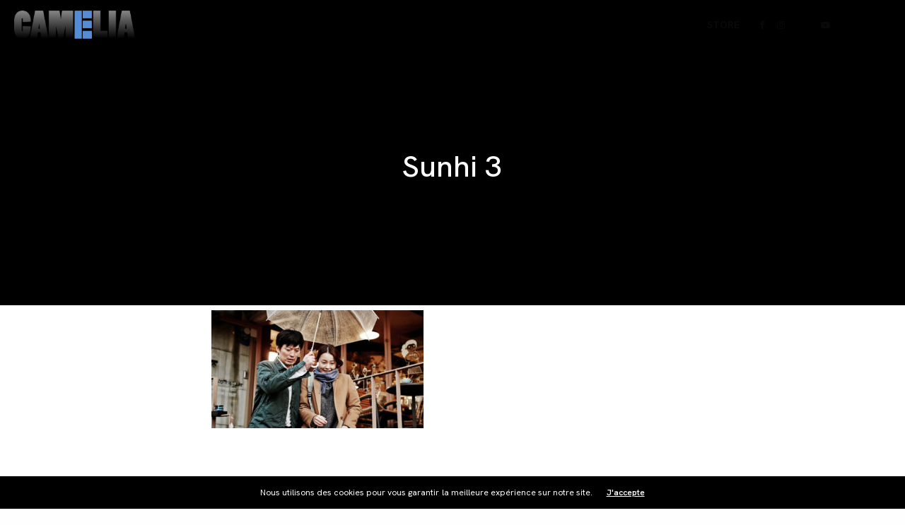

--- FILE ---
content_type: text/html; charset=UTF-8
request_url: https://lesfilmsducamelia.com/films/sunhi/sunhi-3/
body_size: 19547
content:
<!doctype html>
<html lang="fr-FR">
<head>
	<meta charset="UTF-8" />
	<meta name="viewport" content="width=device-width, initial-scale=1, maximum-scale=1, viewport-fit=cover">
	<link rel="profile" href="http://gmpg.org/xfn/11">
	<meta name='robots' content='index, follow, max-image-preview:large, max-snippet:-1, max-video-preview:-1' />

	<!-- This site is optimized with the Yoast SEO plugin v26.7 - https://yoast.com/wordpress/plugins/seo/ -->
	<title>Sunhi 3 &#8226; Les Films du Camélia</title>
<link data-rocket-preload as="style" href="https://fonts.googleapis.com/css?family=Hanken%20Grotesk%3A100%2C200%2C300%2C400%2C500%2C600%2C700%2C800%2C900%2C100i%2C200i%2C300i%2C400i%2C500i%2C600i%2C700i%2C800i%2C900i%7CJost%3A100%2C200%2C300%2C400%2C500%2C600%2C700%2C800%2C900%2C100i%2C200i%2C300i%2C400i%2C500i%2C600i%2C700i%2C800i%2C900i&#038;subset=latin&#038;display=swap" rel="preload">
<link href="https://fonts.googleapis.com/css?family=Hanken%20Grotesk%3A100%2C200%2C300%2C400%2C500%2C600%2C700%2C800%2C900%2C100i%2C200i%2C300i%2C400i%2C500i%2C600i%2C700i%2C800i%2C900i%7CJost%3A100%2C200%2C300%2C400%2C500%2C600%2C700%2C800%2C900%2C100i%2C200i%2C300i%2C400i%2C500i%2C600i%2C700i%2C800i%2C900i&#038;subset=latin&#038;display=swap" media="print" onload="this.media=&#039;all&#039;" rel="stylesheet">
<noscript data-wpr-hosted-gf-parameters=""><link rel="stylesheet" href="https://fonts.googleapis.com/css?family=Hanken%20Grotesk%3A100%2C200%2C300%2C400%2C500%2C600%2C700%2C800%2C900%2C100i%2C200i%2C300i%2C400i%2C500i%2C600i%2C700i%2C800i%2C900i%7CJost%3A100%2C200%2C300%2C400%2C500%2C600%2C700%2C800%2C900%2C100i%2C200i%2C300i%2C400i%2C500i%2C600i%2C700i%2C800i%2C900i&#038;subset=latin&#038;display=swap"></noscript>
	<link rel="canonical" href="https://lesfilmsducamelia.com/films/sunhi/sunhi-3/" />
	<meta property="og:locale" content="fr_FR" />
	<meta property="og:type" content="article" />
	<meta property="og:title" content="Sunhi 3 &#8226; Les Films du Camélia" />
	<meta property="og:url" content="https://lesfilmsducamelia.com/films/sunhi/sunhi-3/" />
	<meta property="og:site_name" content="Les Films du Camélia" />
	<meta property="og:image" content="https://lesfilmsducamelia.com/films/sunhi/sunhi-3" />
	<meta property="og:image:width" content="2160" />
	<meta property="og:image:height" content="1200" />
	<meta property="og:image:type" content="image/jpeg" />
	<meta name="twitter:card" content="summary_large_image" />
	<script type="application/ld+json" class="yoast-schema-graph">{"@context":"https://schema.org","@graph":[{"@type":"WebPage","@id":"https://lesfilmsducamelia.com/films/sunhi/sunhi-3/","url":"https://lesfilmsducamelia.com/films/sunhi/sunhi-3/","name":"Sunhi 3 &#8226; Les Films du Camélia","isPartOf":{"@id":"https://lesfilmsducamelia.com/#website"},"primaryImageOfPage":{"@id":"https://lesfilmsducamelia.com/films/sunhi/sunhi-3/#primaryimage"},"image":{"@id":"https://lesfilmsducamelia.com/films/sunhi/sunhi-3/#primaryimage"},"thumbnailUrl":"https://lesfilmsducamelia.com/wp-content/uploads/2021/07/Sunhi-3-scaled.jpg","datePublished":"2021-09-06T09:17:53+00:00","breadcrumb":{"@id":"https://lesfilmsducamelia.com/films/sunhi/sunhi-3/#breadcrumb"},"inLanguage":"fr-FR","potentialAction":[{"@type":"ReadAction","target":["https://lesfilmsducamelia.com/films/sunhi/sunhi-3/"]}]},{"@type":"ImageObject","inLanguage":"fr-FR","@id":"https://lesfilmsducamelia.com/films/sunhi/sunhi-3/#primaryimage","url":"https://lesfilmsducamelia.com/wp-content/uploads/2021/07/Sunhi-3-scaled.jpg","contentUrl":"https://lesfilmsducamelia.com/wp-content/uploads/2021/07/Sunhi-3-scaled.jpg","width":2160,"height":1200},{"@type":"BreadcrumbList","@id":"https://lesfilmsducamelia.com/films/sunhi/sunhi-3/#breadcrumb","itemListElement":[{"@type":"ListItem","position":1,"name":"Accueil","item":"https://lesfilmsducamelia.com/"},{"@type":"ListItem","position":2,"name":"Sunhi","item":"https://lesfilmsducamelia.com/films/sunhi/"},{"@type":"ListItem","position":3,"name":"Sunhi 3"}]},{"@type":"WebSite","@id":"https://lesfilmsducamelia.com/#website","url":"https://lesfilmsducamelia.com/","name":"Les Films du Camélia","description":"Société de distribution","publisher":{"@id":"https://lesfilmsducamelia.com/#organization"},"potentialAction":[{"@type":"SearchAction","target":{"@type":"EntryPoint","urlTemplate":"https://lesfilmsducamelia.com/?s={search_term_string}"},"query-input":{"@type":"PropertyValueSpecification","valueRequired":true,"valueName":"search_term_string"}}],"inLanguage":"fr-FR"},{"@type":"Organization","@id":"https://lesfilmsducamelia.com/#organization","name":"Les films du Camélia","url":"https://lesfilmsducamelia.com/","logo":{"@type":"ImageObject","inLanguage":"fr-FR","@id":"https://lesfilmsducamelia.com/#/schema/logo/image/","url":"https://lesfilmsducamelia.com/wp-content/uploads/2016/11/filmscamelia_logobd.jpg","contentUrl":"https://lesfilmsducamelia.com/wp-content/uploads/2016/11/filmscamelia_logobd.jpg","width":1440,"height":336,"caption":"Les films du Camélia"},"image":{"@id":"https://lesfilmsducamelia.com/#/schema/logo/image/"}}]}</script>
	<!-- / Yoast SEO plugin. -->


<link rel='dns-prefetch' href='//fonts.googleapis.com' />
<link href='https://fonts.gstatic.com' crossorigin rel='preconnect' />
<link rel="alternate" type="application/rss+xml" title="Les Films du Camélia &raquo; Flux" href="https://lesfilmsducamelia.com/feed/" />
<link rel="alternate" type="application/rss+xml" title="Les Films du Camélia &raquo; Flux des commentaires" href="https://lesfilmsducamelia.com/comments/feed/" />
<link rel="preconnect" href="//fonts.gstatic.com/" crossorigin><link rel="alternate" title="oEmbed (JSON)" type="application/json+oembed" href="https://lesfilmsducamelia.com/wp-json/oembed/1.0/embed?url=https%3A%2F%2Flesfilmsducamelia.com%2Ffilms%2Fsunhi%2Fsunhi-3%2F" />
<link rel="alternate" title="oEmbed (XML)" type="text/xml+oembed" href="https://lesfilmsducamelia.com/wp-json/oembed/1.0/embed?url=https%3A%2F%2Flesfilmsducamelia.com%2Ffilms%2Fsunhi%2Fsunhi-3%2F&#038;format=xml" />
<style id='wp-img-auto-sizes-contain-inline-css' type='text/css'>
img:is([sizes=auto i],[sizes^="auto," i]){contain-intrinsic-size:3000px 1500px}
/*# sourceURL=wp-img-auto-sizes-contain-inline-css */
</style>
<style id='wp-emoji-styles-inline-css' type='text/css'>

	img.wp-smiley, img.emoji {
		display: inline !important;
		border: none !important;
		box-shadow: none !important;
		height: 1em !important;
		width: 1em !important;
		margin: 0 0.07em !important;
		vertical-align: -0.1em !important;
		background: none !important;
		padding: 0 !important;
	}
/*# sourceURL=wp-emoji-styles-inline-css */
</style>
<style id='wp-block-library-inline-css' type='text/css'>
:root{--wp-block-synced-color:#7a00df;--wp-block-synced-color--rgb:122,0,223;--wp-bound-block-color:var(--wp-block-synced-color);--wp-editor-canvas-background:#ddd;--wp-admin-theme-color:#007cba;--wp-admin-theme-color--rgb:0,124,186;--wp-admin-theme-color-darker-10:#006ba1;--wp-admin-theme-color-darker-10--rgb:0,107,160.5;--wp-admin-theme-color-darker-20:#005a87;--wp-admin-theme-color-darker-20--rgb:0,90,135;--wp-admin-border-width-focus:2px}@media (min-resolution:192dpi){:root{--wp-admin-border-width-focus:1.5px}}.wp-element-button{cursor:pointer}:root .has-very-light-gray-background-color{background-color:#eee}:root .has-very-dark-gray-background-color{background-color:#313131}:root .has-very-light-gray-color{color:#eee}:root .has-very-dark-gray-color{color:#313131}:root .has-vivid-green-cyan-to-vivid-cyan-blue-gradient-background{background:linear-gradient(135deg,#00d084,#0693e3)}:root .has-purple-crush-gradient-background{background:linear-gradient(135deg,#34e2e4,#4721fb 50%,#ab1dfe)}:root .has-hazy-dawn-gradient-background{background:linear-gradient(135deg,#faaca8,#dad0ec)}:root .has-subdued-olive-gradient-background{background:linear-gradient(135deg,#fafae1,#67a671)}:root .has-atomic-cream-gradient-background{background:linear-gradient(135deg,#fdd79a,#004a59)}:root .has-nightshade-gradient-background{background:linear-gradient(135deg,#330968,#31cdcf)}:root .has-midnight-gradient-background{background:linear-gradient(135deg,#020381,#2874fc)}:root{--wp--preset--font-size--normal:16px;--wp--preset--font-size--huge:42px}.has-regular-font-size{font-size:1em}.has-larger-font-size{font-size:2.625em}.has-normal-font-size{font-size:var(--wp--preset--font-size--normal)}.has-huge-font-size{font-size:var(--wp--preset--font-size--huge)}.has-text-align-center{text-align:center}.has-text-align-left{text-align:left}.has-text-align-right{text-align:right}.has-fit-text{white-space:nowrap!important}#end-resizable-editor-section{display:none}.aligncenter{clear:both}.items-justified-left{justify-content:flex-start}.items-justified-center{justify-content:center}.items-justified-right{justify-content:flex-end}.items-justified-space-between{justify-content:space-between}.screen-reader-text{border:0;clip-path:inset(50%);height:1px;margin:-1px;overflow:hidden;padding:0;position:absolute;width:1px;word-wrap:normal!important}.screen-reader-text:focus{background-color:#ddd;clip-path:none;color:#444;display:block;font-size:1em;height:auto;left:5px;line-height:normal;padding:15px 23px 14px;text-decoration:none;top:5px;width:auto;z-index:100000}html :where(.has-border-color){border-style:solid}html :where([style*=border-top-color]){border-top-style:solid}html :where([style*=border-right-color]){border-right-style:solid}html :where([style*=border-bottom-color]){border-bottom-style:solid}html :where([style*=border-left-color]){border-left-style:solid}html :where([style*=border-width]){border-style:solid}html :where([style*=border-top-width]){border-top-style:solid}html :where([style*=border-right-width]){border-right-style:solid}html :where([style*=border-bottom-width]){border-bottom-style:solid}html :where([style*=border-left-width]){border-left-style:solid}html :where(img[class*=wp-image-]){height:auto;max-width:100%}:where(figure){margin:0 0 1em}html :where(.is-position-sticky){--wp-admin--admin-bar--position-offset:var(--wp-admin--admin-bar--height,0px)}@media screen and (max-width:600px){html :where(.is-position-sticky){--wp-admin--admin-bar--position-offset:0px}}

/*# sourceURL=wp-block-library-inline-css */
</style><style id='wp-block-button-inline-css' type='text/css'>
.wp-block-button__link{align-content:center;box-sizing:border-box;cursor:pointer;display:inline-block;height:100%;text-align:center;word-break:break-word}.wp-block-button__link.aligncenter{text-align:center}.wp-block-button__link.alignright{text-align:right}:where(.wp-block-button__link){border-radius:9999px;box-shadow:none;padding:calc(.667em + 2px) calc(1.333em + 2px);text-decoration:none}.wp-block-button[style*=text-decoration] .wp-block-button__link{text-decoration:inherit}.wp-block-buttons>.wp-block-button.has-custom-width{max-width:none}.wp-block-buttons>.wp-block-button.has-custom-width .wp-block-button__link{width:100%}.wp-block-buttons>.wp-block-button.has-custom-font-size .wp-block-button__link{font-size:inherit}.wp-block-buttons>.wp-block-button.wp-block-button__width-25{width:calc(25% - var(--wp--style--block-gap, .5em)*.75)}.wp-block-buttons>.wp-block-button.wp-block-button__width-50{width:calc(50% - var(--wp--style--block-gap, .5em)*.5)}.wp-block-buttons>.wp-block-button.wp-block-button__width-75{width:calc(75% - var(--wp--style--block-gap, .5em)*.25)}.wp-block-buttons>.wp-block-button.wp-block-button__width-100{flex-basis:100%;width:100%}.wp-block-buttons.is-vertical>.wp-block-button.wp-block-button__width-25{width:25%}.wp-block-buttons.is-vertical>.wp-block-button.wp-block-button__width-50{width:50%}.wp-block-buttons.is-vertical>.wp-block-button.wp-block-button__width-75{width:75%}.wp-block-button.is-style-squared,.wp-block-button__link.wp-block-button.is-style-squared{border-radius:0}.wp-block-button.no-border-radius,.wp-block-button__link.no-border-radius{border-radius:0!important}:root :where(.wp-block-button .wp-block-button__link.is-style-outline),:root :where(.wp-block-button.is-style-outline>.wp-block-button__link){border:2px solid;padding:.667em 1.333em}:root :where(.wp-block-button .wp-block-button__link.is-style-outline:not(.has-text-color)),:root :where(.wp-block-button.is-style-outline>.wp-block-button__link:not(.has-text-color)){color:currentColor}:root :where(.wp-block-button .wp-block-button__link.is-style-outline:not(.has-background)),:root :where(.wp-block-button.is-style-outline>.wp-block-button__link:not(.has-background)){background-color:initial;background-image:none}
/*# sourceURL=https://lesfilmsducamelia.com/wp-includes/blocks/button/style.min.css */
</style>
<style id='wp-block-buttons-inline-css' type='text/css'>
.wp-block-buttons{box-sizing:border-box}.wp-block-buttons.is-vertical{flex-direction:column}.wp-block-buttons.is-vertical>.wp-block-button:last-child{margin-bottom:0}.wp-block-buttons>.wp-block-button{display:inline-block;margin:0}.wp-block-buttons.is-content-justification-left{justify-content:flex-start}.wp-block-buttons.is-content-justification-left.is-vertical{align-items:flex-start}.wp-block-buttons.is-content-justification-center{justify-content:center}.wp-block-buttons.is-content-justification-center.is-vertical{align-items:center}.wp-block-buttons.is-content-justification-right{justify-content:flex-end}.wp-block-buttons.is-content-justification-right.is-vertical{align-items:flex-end}.wp-block-buttons.is-content-justification-space-between{justify-content:space-between}.wp-block-buttons.aligncenter{text-align:center}.wp-block-buttons:not(.is-content-justification-space-between,.is-content-justification-right,.is-content-justification-left,.is-content-justification-center) .wp-block-button.aligncenter{margin-left:auto;margin-right:auto;width:100%}.wp-block-buttons[style*=text-decoration] .wp-block-button,.wp-block-buttons[style*=text-decoration] .wp-block-button__link{text-decoration:inherit}.wp-block-buttons.has-custom-font-size .wp-block-button__link{font-size:inherit}.wp-block-buttons .wp-block-button__link{width:100%}.wp-block-button.aligncenter{text-align:center}
/*# sourceURL=https://lesfilmsducamelia.com/wp-includes/blocks/buttons/style.min.css */
</style>
<style id='global-styles-inline-css' type='text/css'>
:root{--wp--preset--aspect-ratio--square: 1;--wp--preset--aspect-ratio--4-3: 4/3;--wp--preset--aspect-ratio--3-4: 3/4;--wp--preset--aspect-ratio--3-2: 3/2;--wp--preset--aspect-ratio--2-3: 2/3;--wp--preset--aspect-ratio--16-9: 16/9;--wp--preset--aspect-ratio--9-16: 9/16;--wp--preset--color--black: #000000;--wp--preset--color--cyan-bluish-gray: #abb8c3;--wp--preset--color--white: #ffffff;--wp--preset--color--pale-pink: #f78da7;--wp--preset--color--vivid-red: #cf2e2e;--wp--preset--color--luminous-vivid-orange: #ff6900;--wp--preset--color--luminous-vivid-amber: #fcb900;--wp--preset--color--light-green-cyan: #7bdcb5;--wp--preset--color--vivid-green-cyan: #00d084;--wp--preset--color--pale-cyan-blue: #8ed1fc;--wp--preset--color--vivid-cyan-blue: #0693e3;--wp--preset--color--vivid-purple: #9b51e0;--wp--preset--color--thb-accent: #568fd6;--wp--preset--gradient--vivid-cyan-blue-to-vivid-purple: linear-gradient(135deg,rgb(6,147,227) 0%,rgb(155,81,224) 100%);--wp--preset--gradient--light-green-cyan-to-vivid-green-cyan: linear-gradient(135deg,rgb(122,220,180) 0%,rgb(0,208,130) 100%);--wp--preset--gradient--luminous-vivid-amber-to-luminous-vivid-orange: linear-gradient(135deg,rgb(252,185,0) 0%,rgb(255,105,0) 100%);--wp--preset--gradient--luminous-vivid-orange-to-vivid-red: linear-gradient(135deg,rgb(255,105,0) 0%,rgb(207,46,46) 100%);--wp--preset--gradient--very-light-gray-to-cyan-bluish-gray: linear-gradient(135deg,rgb(238,238,238) 0%,rgb(169,184,195) 100%);--wp--preset--gradient--cool-to-warm-spectrum: linear-gradient(135deg,rgb(74,234,220) 0%,rgb(151,120,209) 20%,rgb(207,42,186) 40%,rgb(238,44,130) 60%,rgb(251,105,98) 80%,rgb(254,248,76) 100%);--wp--preset--gradient--blush-light-purple: linear-gradient(135deg,rgb(255,206,236) 0%,rgb(152,150,240) 100%);--wp--preset--gradient--blush-bordeaux: linear-gradient(135deg,rgb(254,205,165) 0%,rgb(254,45,45) 50%,rgb(107,0,62) 100%);--wp--preset--gradient--luminous-dusk: linear-gradient(135deg,rgb(255,203,112) 0%,rgb(199,81,192) 50%,rgb(65,88,208) 100%);--wp--preset--gradient--pale-ocean: linear-gradient(135deg,rgb(255,245,203) 0%,rgb(182,227,212) 50%,rgb(51,167,181) 100%);--wp--preset--gradient--electric-grass: linear-gradient(135deg,rgb(202,248,128) 0%,rgb(113,206,126) 100%);--wp--preset--gradient--midnight: linear-gradient(135deg,rgb(2,3,129) 0%,rgb(40,116,252) 100%);--wp--preset--font-size--small: 13px;--wp--preset--font-size--medium: 20px;--wp--preset--font-size--large: 36px;--wp--preset--font-size--x-large: 42px;--wp--preset--spacing--20: 0.44rem;--wp--preset--spacing--30: 0.67rem;--wp--preset--spacing--40: 1rem;--wp--preset--spacing--50: 1.5rem;--wp--preset--spacing--60: 2.25rem;--wp--preset--spacing--70: 3.38rem;--wp--preset--spacing--80: 5.06rem;--wp--preset--shadow--natural: 6px 6px 9px rgba(0, 0, 0, 0.2);--wp--preset--shadow--deep: 12px 12px 50px rgba(0, 0, 0, 0.4);--wp--preset--shadow--sharp: 6px 6px 0px rgba(0, 0, 0, 0.2);--wp--preset--shadow--outlined: 6px 6px 0px -3px rgb(255, 255, 255), 6px 6px rgb(0, 0, 0);--wp--preset--shadow--crisp: 6px 6px 0px rgb(0, 0, 0);}:where(.is-layout-flex){gap: 0.5em;}:where(.is-layout-grid){gap: 0.5em;}body .is-layout-flex{display: flex;}.is-layout-flex{flex-wrap: wrap;align-items: center;}.is-layout-flex > :is(*, div){margin: 0;}body .is-layout-grid{display: grid;}.is-layout-grid > :is(*, div){margin: 0;}:where(.wp-block-columns.is-layout-flex){gap: 2em;}:where(.wp-block-columns.is-layout-grid){gap: 2em;}:where(.wp-block-post-template.is-layout-flex){gap: 1.25em;}:where(.wp-block-post-template.is-layout-grid){gap: 1.25em;}.has-black-color{color: var(--wp--preset--color--black) !important;}.has-cyan-bluish-gray-color{color: var(--wp--preset--color--cyan-bluish-gray) !important;}.has-white-color{color: var(--wp--preset--color--white) !important;}.has-pale-pink-color{color: var(--wp--preset--color--pale-pink) !important;}.has-vivid-red-color{color: var(--wp--preset--color--vivid-red) !important;}.has-luminous-vivid-orange-color{color: var(--wp--preset--color--luminous-vivid-orange) !important;}.has-luminous-vivid-amber-color{color: var(--wp--preset--color--luminous-vivid-amber) !important;}.has-light-green-cyan-color{color: var(--wp--preset--color--light-green-cyan) !important;}.has-vivid-green-cyan-color{color: var(--wp--preset--color--vivid-green-cyan) !important;}.has-pale-cyan-blue-color{color: var(--wp--preset--color--pale-cyan-blue) !important;}.has-vivid-cyan-blue-color{color: var(--wp--preset--color--vivid-cyan-blue) !important;}.has-vivid-purple-color{color: var(--wp--preset--color--vivid-purple) !important;}.has-black-background-color{background-color: var(--wp--preset--color--black) !important;}.has-cyan-bluish-gray-background-color{background-color: var(--wp--preset--color--cyan-bluish-gray) !important;}.has-white-background-color{background-color: var(--wp--preset--color--white) !important;}.has-pale-pink-background-color{background-color: var(--wp--preset--color--pale-pink) !important;}.has-vivid-red-background-color{background-color: var(--wp--preset--color--vivid-red) !important;}.has-luminous-vivid-orange-background-color{background-color: var(--wp--preset--color--luminous-vivid-orange) !important;}.has-luminous-vivid-amber-background-color{background-color: var(--wp--preset--color--luminous-vivid-amber) !important;}.has-light-green-cyan-background-color{background-color: var(--wp--preset--color--light-green-cyan) !important;}.has-vivid-green-cyan-background-color{background-color: var(--wp--preset--color--vivid-green-cyan) !important;}.has-pale-cyan-blue-background-color{background-color: var(--wp--preset--color--pale-cyan-blue) !important;}.has-vivid-cyan-blue-background-color{background-color: var(--wp--preset--color--vivid-cyan-blue) !important;}.has-vivid-purple-background-color{background-color: var(--wp--preset--color--vivid-purple) !important;}.has-black-border-color{border-color: var(--wp--preset--color--black) !important;}.has-cyan-bluish-gray-border-color{border-color: var(--wp--preset--color--cyan-bluish-gray) !important;}.has-white-border-color{border-color: var(--wp--preset--color--white) !important;}.has-pale-pink-border-color{border-color: var(--wp--preset--color--pale-pink) !important;}.has-vivid-red-border-color{border-color: var(--wp--preset--color--vivid-red) !important;}.has-luminous-vivid-orange-border-color{border-color: var(--wp--preset--color--luminous-vivid-orange) !important;}.has-luminous-vivid-amber-border-color{border-color: var(--wp--preset--color--luminous-vivid-amber) !important;}.has-light-green-cyan-border-color{border-color: var(--wp--preset--color--light-green-cyan) !important;}.has-vivid-green-cyan-border-color{border-color: var(--wp--preset--color--vivid-green-cyan) !important;}.has-pale-cyan-blue-border-color{border-color: var(--wp--preset--color--pale-cyan-blue) !important;}.has-vivid-cyan-blue-border-color{border-color: var(--wp--preset--color--vivid-cyan-blue) !important;}.has-vivid-purple-border-color{border-color: var(--wp--preset--color--vivid-purple) !important;}.has-vivid-cyan-blue-to-vivid-purple-gradient-background{background: var(--wp--preset--gradient--vivid-cyan-blue-to-vivid-purple) !important;}.has-light-green-cyan-to-vivid-green-cyan-gradient-background{background: var(--wp--preset--gradient--light-green-cyan-to-vivid-green-cyan) !important;}.has-luminous-vivid-amber-to-luminous-vivid-orange-gradient-background{background: var(--wp--preset--gradient--luminous-vivid-amber-to-luminous-vivid-orange) !important;}.has-luminous-vivid-orange-to-vivid-red-gradient-background{background: var(--wp--preset--gradient--luminous-vivid-orange-to-vivid-red) !important;}.has-very-light-gray-to-cyan-bluish-gray-gradient-background{background: var(--wp--preset--gradient--very-light-gray-to-cyan-bluish-gray) !important;}.has-cool-to-warm-spectrum-gradient-background{background: var(--wp--preset--gradient--cool-to-warm-spectrum) !important;}.has-blush-light-purple-gradient-background{background: var(--wp--preset--gradient--blush-light-purple) !important;}.has-blush-bordeaux-gradient-background{background: var(--wp--preset--gradient--blush-bordeaux) !important;}.has-luminous-dusk-gradient-background{background: var(--wp--preset--gradient--luminous-dusk) !important;}.has-pale-ocean-gradient-background{background: var(--wp--preset--gradient--pale-ocean) !important;}.has-electric-grass-gradient-background{background: var(--wp--preset--gradient--electric-grass) !important;}.has-midnight-gradient-background{background: var(--wp--preset--gradient--midnight) !important;}.has-small-font-size{font-size: var(--wp--preset--font-size--small) !important;}.has-medium-font-size{font-size: var(--wp--preset--font-size--medium) !important;}.has-large-font-size{font-size: var(--wp--preset--font-size--large) !important;}.has-x-large-font-size{font-size: var(--wp--preset--font-size--x-large) !important;}
/*# sourceURL=global-styles-inline-css */
</style>
<style id='block-style-variation-styles-inline-css' type='text/css'>
:root :where(.wp-block-button.is-style-outline--1 .wp-block-button__link){background: transparent none;border-color: currentColor;border-width: 2px;border-style: solid;color: currentColor;padding-top: 0.667em;padding-right: 1.33em;padding-bottom: 0.667em;padding-left: 1.33em;}
/*# sourceURL=block-style-variation-styles-inline-css */
</style>
<style id='core-block-supports-inline-css' type='text/css'>
.wp-container-core-buttons-is-layout-16018d1d{justify-content:center;}
/*# sourceURL=core-block-supports-inline-css */
</style>

<style id='classic-theme-styles-inline-css' type='text/css'>
/*! This file is auto-generated */
.wp-block-button__link{color:#fff;background-color:#32373c;border-radius:9999px;box-shadow:none;text-decoration:none;padding:calc(.667em + 2px) calc(1.333em + 2px);font-size:1.125em}.wp-block-file__button{background:#32373c;color:#fff;text-decoration:none}
/*# sourceURL=/wp-includes/css/classic-themes.min.css */
</style>
<link rel='stylesheet' id='wordpress-print-posts-css' href='https://lesfilmsducamelia.com/wp-content/plugins/wordpress-print-posts/public/css/wordpress-print-posts-public.css?ver=1.5.12' media='all' />
<link rel='stylesheet' id='font-awesome-css' href='https://lesfilmsducamelia.com/wp-content/plugins/wordpress-print-posts/public/css/fontawesome-free-5.15.3-web/css/all.css?ver=5.15.3' media='all' />
<style id='wpgb-head-inline-css' type='text/css'>
.wp-grid-builder:not(.wpgb-template),.wpgb-facet{opacity:0.01}.wpgb-facet fieldset{margin:0;padding:0;border:none;outline:none;box-shadow:none}.wpgb-facet fieldset:last-child{margin-bottom:40px;}.wpgb-facet fieldset legend.wpgb-sr-only{height:1px;width:1px}
/*# sourceURL=wpgb-head-inline-css */
</style>
<link rel='stylesheet' id='thb-fa-css' href='https://lesfilmsducamelia.com/wp-content/themes/revolution/assets/css/font-awesome.min.css?ver=2.5.9' media='all' />
<link rel='stylesheet' id='thb-app-css' href='https://lesfilmsducamelia.com/wp-content/themes/revolution/assets/css/app.css?ver=2.5.9' media='all' />
<style id='thb-app-inline-css' type='text/css'>
h1, .h1, .thb-countdown .thb-countdown-ul li .timestamp, h2, .h2, h3, .h3, h4, .h4, h5, .h5, h6, .h6 {font-family:'Hanken Grotesk', 'BlinkMacSystemFont', -apple-system, 'Roboto', 'Lucida Sans';}body {font-family:'Hanken Grotesk', 'BlinkMacSystemFont', -apple-system, 'Roboto', 'Lucida Sans';}.thb-full-menu {font-family:'Hanken Grotesk', 'BlinkMacSystemFont', -apple-system, 'Roboto', 'Lucida Sans';}.thb-mobile-menu,.thb-secondary-menu {font-family:'Hanken Grotesk', 'BlinkMacSystemFont', -apple-system, 'Roboto', 'Lucida Sans';}em {font-family:'Hanken Grotesk', 'BlinkMacSystemFont', -apple-system, 'Roboto', 'Lucida Sans';}label {font-family:'Jost', 'BlinkMacSystemFont', -apple-system, 'Roboto', 'Lucida Sans';}input[type="submit"],submit,.button,.btn,.btn-block,.btn-text,.vc_btn3 {font-family:'Hanken Grotesk', 'BlinkMacSystemFont', -apple-system, 'Roboto', 'Lucida Sans';}p,.post-detail .post-content {font-size:16px;}.thb-full-menu>li>a,.thb-header-menu>li>a {}.subfooter .thb-full-menu>li>a {}.subheader {}.thb-full-menu li .sub-menu a,.thb-dropdown-style2 .thb-full-menu .sub-menu>li a,.thb-dropdown-style2 .thb-full-menu .sub-menu>li.title-item>a,.thb-dropdown-style3 .thb-full-menu .sub-menu>li a,.thb-dropdown-style3 .thb-full-menu .sub-menu>li.title-item>a,.thb-header-menu li .sub-menu a {}.thb-full-menu>li>a.social {}.widget>h6 {}.footer .widget,.footer .widget p {font-size:11px;}.thb-mobile-menu>li>a {}.thb-mobile-menu .sub-menu a {}.thb-secondary-menu a {}#mobile-menu .menu-footer {}#mobile-menu .socials a {}.subfooter .socials a {}.products .product.thb-listing-style2 h3,.products .product.thb-listing-style1 h3 {}.thb-product-detail .product-information h1.product_title {}.thb-product-detail .product-information .woocommerce-product-details__short-description,.thb-product-detail .product-information .woocommerce-product-details__short-description p {}@media screen and (min-width:1024px) {h1,.h1 {}}h1,.h1 {font-family:'Hanken Grotesk', 'BlinkMacSystemFont', -apple-system, 'Roboto', 'Lucida Sans';font-weight:900;}@media screen and (min-width:1024px) {h2 {}}h2 {font-family:'Hanken Grotesk', 'BlinkMacSystemFont', -apple-system, 'Roboto', 'Lucida Sans';font-weight:900;line-height:1.1em !important;}@media screen and (min-width:1024px) {h3 {font-size:40px;}}h3 {font-size:40px;}@media screen and (min-width:1024px) {h4 {font-size:30px;}}h4 {font-size:30px;}@media screen and (min-width:1024px) {h5 {}}h5 {}h6 {}.header-secondary-text div p:not(.smaller) {}.header-secondary-text div p.smaller {}.logolink .logoimg {max-height:65px;}.logolink .logoimg[src$=".svg"] {max-height:100%;height:65px;}@media screen and (max-width:40.0625em) {.logolink .logoimg {max-height:45px;}.logolink .logoimg[src$=".svg"] {max-height:100%;height:45px;}}@media only screen and (min-width:40.0625em) {.header {padding-top:5px;padding-bottom:5px;;}}@media only screen and (min-width:40.0625em) {.header.fixed {padding-top:5px;padding-bottom:5px;;}}@media only screen and (max-width:40.0625em) {.header,.header.fixed {padding-top:5px;padding-bottom:5px;;}}.subheader {height:0px;}.footer {padding-top:100px;}a:hover,.thb-full-menu.thb-standard>li.current-menu-item:not(.has-hash)>a,.thb-full-menu>li a:not(.logolink)[data-filter].active,#mobile-menu.dark .thb-mobile-menu>li>a:hover,#mobile-menu.dark .sub-menu a:hover,#mobile-menu.dark .thb-secondary-menu a:hover,.thb-mobile-menu>li.menu-item-has-children>a:hover .thb-arrow div,.thb-secondary-menu a:hover,.authorpage .author-content .square-icon:hover,.authorpage .author-content .square-icon.email:hover,.commentlist .comment .reply a:hover,input[type="submit"].style3,.button.style3,.btn.style3,input[type="submit"].style4,.button.style4,.btn.style4,input[type="submit"].style4:hover,.button.style4:hover,.btn.style4:hover,.more-link,.thb-portfolio-filter.style1 ul li a:hover,.thb-portfolio-filter.style1 ul li a.active,.thb-portfolio-filter.style2 .select2.select2-container--default .select2-selection--single .select2-selection__rendered,.thb-portfolio-filter.style2 .select2-dropdown .select2-results__options .select2-results__option[aria-selected=true] span,.thb-portfolio-filter.style2 .select2-dropdown .select2-results__options .select2-results__option.select2-results__option--highlighted span,.thb-autotype .thb-autotype-entry,.thb-tabs.style3 .vc_tta-panel-heading h4 a:hover,.thb-tabs.style3 .vc_tta-panel-heading h4 a.active,.thb-tabs.style4 .vc_tta-panel-heading h4 a.active,.thb-tabs.style4 .vc_tta-panel-heading h4 a:hover,.thb_location_container.row .thb_location h5,.thb-portfolio-slider.thb-portfolio-slider-style3 .portfolio-slide .content-side .thb-categories,.thb-portfolio-slider.thb-portfolio-slider-style3 .portfolio-slide .content-side .thb-categories a,.woocommerce-checkout-payment .wc_payment_methods .wc_payment_method.payment_method_paypal .about_paypal,input[type="submit"].style2, .button.style2, .btn.style2,.thb-header-menu > li.menu-item-has-children:hover > a,.thb-header-menu > li.menu-item-has-children.sfHover > a,.thb-header-menu > li.menu-item-has-children:hover>a span:after,.thb-header-menu > li.menu-item-has-children.sfHover > a span:after,.thb-pricing-table.style2 .pricing-container .thb_pricing_head .thb-price,.post.style8 .style8-meta .style8-link a,.thb-iconbox.top.type5 .iconbox-content .thb-read-more,.thb-testimonials.style7 .testimonial-author cite,.thb-testimonials.style7 .testimonial-author span,.post.style9.active .post-title a,.columns.thb-light-column .post.style9 .post-category a,.thb-page-header .thb-blog-categories li a.active,.has-thb-accent-color,.wp-block-button .wp-block-button__link.has-thb-accent-color,.thb-page-menu.style2 li:hover a,.thb-page-menu.style2 li.current_page_item a,.post.style10 .style10-readmore,.btn-text.style-accent-link,.thb-page-menu li.current_page_item a {color:#568fd6;}.thb-full-menu.thb-line-marker>li>a:before,.thb-page-header .thb-blog-categories li a:after,.select2-container .select2-dropdown .select2-results .select2-results__option[aria-selected=true],input[type="submit"],.button,.btn,input[type="submit"].black:hover,input[type="submit"].wc-forward.checkout:hover,.button.black:hover,.button.wc-forward.checkout:hover,.btn.black:not(.style4):hover,.btn.wc-forward.checkout:hover,input[type="submit"].style2:hover,.button.style2:hover,.btn.style2:hover,input[type="submit"].style3:before,.button.style3:before,.btn.style3:before,input[type="submit"].style4:after,.button.style4:after,.btn.style4:after,.btn-text.style3 .circle-btn,[class^="tag-cloud-link"]:hover,.thb-portfolio-filter.style1 ul li a:before,.thb-portfolio-filter.style2 .select2.select2-container--default .select2-selection--single .select2-selection__arrow:after,.thb-portfolio-filter.style2 .select2.select2-container--default .select2-selection--single .select2-selection__arrow:before,.thb-portfolio-filter.style2 .select2-dropdown .select2-results__options .select2-results__option span:before,.boxed-icon.email:hover,.thb-progressbar .thb-progress span,#scroll_to_top:hover .thb-animated-arrow.circular,.thb-tabs.style1 .vc_tta-panel-heading h4 a:before,.thb-tabs.style4 .vc_tta-panel-heading h4 a:before,.thb-client-row.thb-opacity.with-accent .thb-client:hover,.badge.onsale,.demo_store,.products .product .product_after_title .button:hover:after,.woocommerce-MyAccount-navigation ul li:hover a,.woocommerce-MyAccount-navigation ul li.is-active a,.footer_bar .socials .social.email:hover,.thb-header-menu > li.menu-item-has-children > a span:before,.thb-page-menu.style1 li:hover a, .thb-page-menu.style1 li.current_page_item a,.thb-client-row .style4 .accent-color,.preloader-style3-container:before,.preloader-style3-container:after,.has-thb-accent-background-color,.wp-block-button .wp-block-button__link.has-thb-accent-background-color,.thb-portfolio-slider.thb-portfolio-slider-style7 .portfolio-style7-dots-wrapper .thb-portfolio-slider-style7-bullets:before,.thb-portfolio-slider.thb-portfolio-slider-style8 .thb-portfolio-slide-excerpt {background-color:#568fd6;}input[type="submit"]:hover,.button:hover,.btn:hover {background-color:#5085c7;}.share_container .product_copy form,input[type="text"]:focus,input[type="password"]:focus,input[type="date"]:focus,input[type="datetime"]:focus,input[type="email"]:focus,input[type="number"]:focus,input[type="search"]:focus,input[type="tel"]:focus,input[type="time"]:focus,input[type="url"]:focus,textarea:focus,.select2.select2-container--default.select2-container--open .select2-selection--single,.select2-container .select2-dropdown,.select2-container .select2-dropdown.select2-drop-active,input[type="submit"].style2,.button.style2,.btn.style2,input[type="submit"].style3,.button.style3,.btn.style3,input[type="submit"].style4,.button.style4,.btn.style4,[class^="tag-cloud-link"]:hover,.boxed-icon.email:hover,.wpb_text_column a:not(.btn):not(.button):after,.thb-client-row.has-border.thb-opacity.with-accent .thb-client:hover,.thb-pricing-table.style1 .thb-pricing-column.highlight-true .pricing-container,.woocommerce-MyAccount-navigation ul li:hover a,.woocommerce-MyAccount-navigation ul li.is-active a,.footer_bar .socials .social.email:hover,.thb-iconbox.top.type5,.thb-page-menu.style1 li:hover a, .thb-page-menu.style1 li.current_page_item a,.post.style9 .style9-title .style9-arrow:hover,.post.style9.active .style9-arrow,.thb-testimonials.style9 .slick-dots-wrapper .slick-dots li.slick-active .portrait_bullet,.thb-iconbox.type7:hover {border-color:#568fd6;}.select2-container .select2-dropdown.select2-drop-active.select2-drop-above,.woocommerce-MyAccount-navigation ul li:hover+li a,.woocommerce-MyAccount-navigation ul li.is-active+li a,.thb-page-menu.style1 li:hover+li a, .thb-page-menu.style1 li.current_page_item+li a,.thb-dropdown-style3 .thb-full-menu .sub-menu {border-top-color:#568fd6;}.thb-dropdown-style3 .thb-full-menu .sub-menu:after {border-bottom-color:#568fd6;}.commentlist .comment .reply a:hover svg path,.btn-text.style4 .arrow svg:first-child,.thb-iconbox.top.type5 .iconbox-content .thb-read-more svg,.thb-iconbox.top.type5 .iconbox-content .thb-read-more svg .bar,.post.style9.active .style9-arrow svg {fill:#568fd6;}.thb-tabs.style2 .vc_tta-panel-heading h4 a.active {-moz-box-shadow:inset 0 -3px 0 #568fd6,0 1px 0 #568fd6;-webkit-box-shadow:inset 0 -3px 0 #568fd6,0 1px 0 #568fd6;box-shadow:inset 0 -3px 0 #568fd6,0 1px 0 #568fd6;}.thb-fancy-box.fancy-style5:hover .thb-fancy-content {-moz-box-shadow:inset 0 -3px 0 #568fd6;-webkit-box-shadow:inset 0 -3px 0 #568fd6;box-shadow:inset 0 -3px 0 #568fd6;}.mobile-toggle-holder .mobile-toggle span {background:#000000;}.mobile-toggle-holder.style4 .mobile-toggle span:before,.mobile-toggle-holder.style4 .mobile-toggle span:after {background:#000000;}.post .post-category a,.columns.thb-light-column .post .post-category a {color:#000000;}body {color:#000000;}.widget>h6 {color:#000000;}.widget,.widget p {color:#000000;}.footer .widget>h6,.footer.dark .widget>h6 {color:#000000;}.footer,.footer p,.footer.dark p {color:#000000;}.subfooter,.subfooter p,.subfooter.dark p {opacity:1;color:#000000;}.subheader,.subheader p,.subheader.dark p {color:#000000;}.thb-page-preloader .material-spinner .material-path {animation:material-dash 1.4s ease-in-out infinite;stroke:#000000;}.preloader-style3-container:before,.preloader-style3-container:after {background:#000000;}.preloader-style2-container .thb-dot.dot-1,.preloader-style2-container .thb-dot.dot-3,.preloader-style2-container .thb-dot.dot-2 {background:#000000;}.thb-full-menu.thb-underline>li>a:before {background:#568fd6 !important;}.footer .widget a { color:#000000 !important; }.footer .widget a:hover { color:#568fd6 !important; }.subfooter a { color:#000000 !important; }.subfooter a:hover { color:#568fd6 !important; }.page-id-22865 #wrapper div[role="main"],.postid-22865 #wrapper div[role="main"] {}#mobile-menu {background-color:#ffffff !important;}.footer {background-color:#ffffff !important;}.subfooter {background-color:#ffffff !important;}.footer-bar-container {background-color:#ffffff !important;}.thb-page-preloader {background-color:#ffffff !important;background-repeat:no-repeat !important;background-position:center center !important;}.footer .footer-logo-holder .footer-logolink .logoimg {max-height:200px;}.subfooter .footer-logo-holder .logoimg {max-height:100px;}.thb-full-menu>li a:not(.logolink) {font-size:14px; font-weight:700;}.header .row {padding:0 10px;}.subfooter .row {max-width:100%;}.footer.dark {display:none;}#menu-droite li a, .mobile-toggle-holder strong, span.menu-label {font-size:13px; font-weight:800 !important; }.mobile-toggle-holder strong .close-label {text-transform:uppercase;}.thb-full-menu li {padding:0 4px;}.thb_portfolio_nav.style5 {background:#fff !important; padding:10vh 0 0 !important;}.mfp-iframe-holder .mfp-content {max-width:75vw;}.vc_gitem-post-data-source-post_title h6 {color:#000; font-weight:700; font-size:16px;}.subfooter .socials a {opacity:1;}h1, h2, h3, h4, h5, h6 {color:#000; letter-spacing:0.0em;}.subfooter .footer-logo-holder img {height:120px;}.header.style1 .header_overlay_menu .header_overlay_padding {padding-top:0px;}.small-12 .thb-image-inner img, .medium-6 .thb-video-lightbox {border-radius:0px !important;}.films-column {padding-left:.5rem !important; padding-right:.5rem !important;}.medium-6 .thb-video-lightbox {margin:0 .2rem 0 .2rem;}.wpb_gallery .mini-padding.row .columns {padding:.6rem; margin-bottom:0px;}.films-column p {text-align:left !important;}.vc_empty_space {max-height:20px;}.thb-portfolio .type-portfolio.style5 .thb-portfolio-image {height:270px;}.thb-portfolio .type-portfolio.style5 .thb-portfolio-image .wp-post-image {opacity:0;}.vc_gitem_row .vc_gitem-col {padding:0px;}.thb-portfolio .type-portfolio.style5 .thb-portfolio-content {text-align:center;}.thb-portfolio .type-portfolio.style5 .thb-portfolio-content h6 {text-transform:none;}.thb-portfolio .type-portfolio.style5 .thb-portfolio-content .thb-categories {display:none;}.thb-portfolio .type-portfolio .portfolio-holder .thb-portfolio-video video {display:none;}.thb-portfolio .type-portfolio.style5 .thb-portfolio-content {min-height:40px;}.nonono a:before, .subfooter .thb-full-menu.thb-underline>li>a:before {display:none !important;}.post .post-title a {text-transform:uppercase; font-size:14px; text-align:center; letter-spacing:-0.03em;}.post .post-title a:hover {text-decoration:none;}.post .post-content {line-height:1.5; font-size:14px;}.blog-main-container .blog-container {padding:0 5vw;}.post .post-gallery {margin-bottom:20px;}.post .post-gallery .post-gallery-overlay {display:none;}.post .post-gallery img {border-radius:0px;}.subfooter.dark a:hover {color:#a3a3a3;}.medium-6 .thb-video-lightbox {border-radius:5px 5px 0 0;}.small-12 .thb-image-inner img {width:100%; max-width:100%;border-radius:5px;}.wpb_text_column ul, .wpb_text_column ol {margin-left:0px;}.small-12.films-column .thb_image_link {margin:0px;}.thb-portfolio-video div {background-size:contain !important;}.thb-portfolio-slider .portfolio-slide .cover-bg img {width:auto; margin:0 auto; filter:blur(3px);}.material-spinner {display:none;}.post-detail .post-gallery-detail {background:#000;}.post-gallery.parallax {padding-top:15vh;}.thb-portfolio .type-portfolio.style4 .thb-portfolio-content h5 {color:#636363;}.wpb_button, .wpb_content_element, ul.wpb_thumbnails-fluid>li {margin-bottom:15px;}h5 {margin-bottom:5px;}input[type="submit"], .button, .btn {height:30px; padding:0 15px; margin-bottom:5px;}input[type="submit"].style3, .button.style3, .btn.style3 {border:1px solid #d6d6d6;}strong, b {font-weight:500; color:#000;}.thb-secondary-menu a:hover, .thb-full-menu.thb-underline>li>a:hover {color:#5a5a5a;}.page-template-page-default .format-standard .page-title h1 {padding-top:10vh; text-align:center;}.page-template-page-default .format-standard {padding:0 22vw 0 22vw;}.thb-page-header h1 {padding-top:10vh; text-align:center; font-size:60px;}.post.style1 .post-meta, .post.style4 .post-meta, .thb-portfolio .type-portfolio.style4 .thb-portfolio-content .thb-categories {display:none;}.thb-secondary-bar {display:none;}#mobile-menu {background:#000;}.thb-secondary-menu a {color:#fff; font-size:2em; line-height:1.2;}.thb-full-menu.thb-underline>li.current-menu-item>a {color:#548dd4;}.fixed .logolink .logoimg {max-height:60px;}.portfolio-attributes p {line-height:20px; margin-bottom:20px;}.portfolio-attributes h6 {text-decoration:none !important;}span.menu-label {font-weight:600; text-transform:uppercase;}h2 {font-size:40px; font-weight:900;}.thb_portfolio_nav.style5 {padding:10vh 0 2vh; background:#131313;}.nest-slide-wrapper {max-width:75% !important;}.nest-content-inner {padding:100px 4vw 100px 4vw;}.thb-product-detail.page-padding {margin-bottom:10vh;}
/*# sourceURL=thb-app-inline-css */
</style>
<link rel='stylesheet' id='thb-style-css' href='https://lesfilmsducamelia.com/wp-content/themes/camelia/style.css?ver=2.5.9' media='all' />

<style id='rocket-lazyload-inline-css' type='text/css'>
.rll-youtube-player{position:relative;padding-bottom:56.23%;height:0;overflow:hidden;max-width:100%;}.rll-youtube-player:focus-within{outline: 2px solid currentColor;outline-offset: 5px;}.rll-youtube-player iframe{position:absolute;top:0;left:0;width:100%;height:100%;z-index:100;background:0 0}.rll-youtube-player img{bottom:0;display:block;left:0;margin:auto;max-width:100%;width:100%;position:absolute;right:0;top:0;border:none;height:auto;-webkit-transition:.4s all;-moz-transition:.4s all;transition:.4s all}.rll-youtube-player img:hover{-webkit-filter:brightness(75%)}.rll-youtube-player .play{height:100%;width:100%;left:0;top:0;position:absolute;background:url(https://lesfilmsducamelia.com/wp-content/plugins/wp-rocket/assets/img/youtube.png) no-repeat center;background-color: transparent !important;cursor:pointer;border:none;}
/*# sourceURL=rocket-lazyload-inline-css */
</style>
<script type="text/javascript" src="https://lesfilmsducamelia.com/wp-includes/js/jquery/jquery.min.js?ver=3.7.1" id="jquery-core-js"></script>
<script type="text/javascript" src="https://lesfilmsducamelia.com/wp-includes/js/jquery/jquery-migrate.min.js?ver=3.4.1" id="jquery-migrate-js"></script>
<script></script><link rel="https://api.w.org/" href="https://lesfilmsducamelia.com/wp-json/" /><link rel="alternate" title="JSON" type="application/json" href="https://lesfilmsducamelia.com/wp-json/wp/v2/media/22865" /><link rel="EditURI" type="application/rsd+xml" title="RSD" href="https://lesfilmsducamelia.com/xmlrpc.php?rsd" />
<meta name="generator" content="WordPress 6.9" />
<link rel='shortlink' href='https://lesfilmsducamelia.com/?p=22865' />
        <style type="text/css" id="admin-menu-logo-css">
            .asenha-admin-logo .ab-item, 
            .asenha-admin-logo a {
                line-height: 28px !important;
                display: flex;
                align-items: center;
            }

            .asenha-admin-logo img {
                vertical-align: middle;
                height: 20px !important;
            }
            
            @media screen and (max-width: 782px) {
                #wpadminbar li#wp-admin-bar-asenha-admin-bar-logo {
                    display: block;
                }
                
                #wpadminbar li#wp-admin-bar-asenha-admin-bar-logo a {
                    display: flex;
                    margin-left: 8px;
                }
            }
        </style>
        <noscript><style>.wp-grid-builder .wpgb-card.wpgb-card-hidden .wpgb-card-wrapper{opacity:1!important;visibility:visible!important;transform:none!important}.wpgb-facet {opacity:1!important;pointer-events:auto!important}.wpgb-facet *:not(.wpgb-pagination-facet){display:none}</style></noscript><meta name="generator" content="Powered by WPBakery Page Builder - drag and drop page builder for WordPress."/>
<style type="text/css">
body.custom-background #wrapper div[role="main"] { background-color: #ffffff; }
</style>
	<link rel="icon" href="https://lesfilmsducamelia.com/wp-content/uploads/2023/09/favicon-100x100.png" sizes="32x32" />
<link rel="icon" href="https://lesfilmsducamelia.com/wp-content/uploads/2023/09/favicon-200x200.png" sizes="192x192" />
<link rel="apple-touch-icon" href="https://lesfilmsducamelia.com/wp-content/uploads/2023/09/favicon-200x200.png" />
<meta name="msapplication-TileImage" content="https://lesfilmsducamelia.com/wp-content/uploads/2023/09/favicon-300x300.png" />
<style data-name="tangible-template-inline-style">.wordpress-print-posts.link-wrapper{text-align:center;min-height:40px}.wordpress-print-posts.link-wrapper i{font-size:16px}.wordpress-print-posts a{padding:10px 20px;border:2px solid #568fd6;border-radius:5px}.wordpress-print-posts a:hover{background:#568fd6;color:#000}
.thb-overlay-caption figcaption{display:none}.btn.style4:before{content:"+";font-size:20px;top:13%;background:transparent !important}.btn.style4.white:after{display:none}.thb-carousel .slick-nav{top:auto !important;bottom:15vh !important;left:auto !important;right:200px}.thb-carousel .slick-nav.slick-prev{margin-left:-100px}.thb-portfolio-slider.thb-portfolio-slider-style2 .btn.style4.white{bottom:15vh !important}.thb-carousel .slick-prev{right:260px !important}.thb-full-menu.socials{margin-top:13px;margin-right:15px}.header.light-header .thb-full-menu>li>a:hover{color:#fff}.fa-rss:before{font-size:0px;background:url("https://lesfilmsducamelia.com/wp-content/uploads/2024/03/tiktok-b.png") center center no-repeat transparent;width:14px;height:14px;background-size:contain;display:inline-block;top:-12px;position:relative}.fa-twitter:before{font-size:0px;background:url("https://lesfilmsducamelia.com/wp-content/uploads/2024/03/x-b.png") center center no-repeat transparent;width:15px;height:15px;background-size:contain;display:inline-block;top:-12px;position:relative}.dark-header .fa-twitter:before{font-size:0px;background:url("https://lesfilmsducamelia.com/wp-content/uploads/2024/03/x.png") center center no-repeat transparent;width:15px;height:15px;background-size:contain;display:inline-block;top:-12px;position:relative}.dark-header .fa-rss:before{font-size:0px;background:url("https://lesfilmsducamelia.com/wp-content/uploads/2024/03/tiktok.png") center center no-repeat transparent;width:15px;height:15px;background-size:contain;display:inline-block;top:-12px;position:relative}.subfooter .fa-rss:before{font-size:0px;background:url("https://lesfilmsducamelia.com/wp-content/uploads/2024/03/tiktok.png") center center no-repeat transparent;width:14px;height:14px;background-size:contain;display:inline-block;top:-12px;position:relative}.subfooter .fa-twitter:before{font-size:0px;background:url("https://lesfilmsducamelia.com/wp-content/uploads/2024/03/x.png") center center no-repeat transparent;width:15px;height:15px;background-size:contain;display:inline-block;top:-12px;position:relative}.subfooter .socials>li>a:hover{color:#000}.single-portfolio .medium-6 .thb-video-lightbox{margin:0 -0.5rem 1rem -0.5rem}.single-portfolio .column,.columns{padding-right:0.75rem;padding-left:0.75rem}.single-portfolio .medium-4{padding-left:1.5rem}.single-portfolio .wpb_gallery .regular-padding.row .columns{margin-bottom:1.25rem}.thb-video-lightbox.lightbox-style2 svg{fill:#fff}.single-portfolio .vc_empty_space{max-height:0px}.single-portfolio .vc_single_image-wrapper.vc_box_border_grey{padding-right:0.5rem}.single-portfolio .alignleft{margin:0 0.5rem 0 0}.single-portfolio .films-column{padding-left:15px !important;padding-right:15px !important}.single-portfolio .post-content p{text-align:left !important}.single-portfolio .post-content{padding-top:0vh}.thb-portfolio .type-portfolio.style5 .thb-portfolio-image .wp-post-image{opacity:1 !important;min-height:270px}.center{text-align:center}.vc_gitem_row .vc_gitem-col{padding:0px}h2{font-size:60px;font-weight:700 !important;letter-spacing:0em}strong,b{font-weight:700 !important}.thb-portfolio .type-portfolio.style5 .thb-portfolio-image{margin-bottom:10px}.thb-portfolio .type-portfolio.style5 .thb-portfolio-content h6{text-transform:uppercase}.vc_gitem-post-data-source-post_title h6{font-weight:900;letter-spacing:0px;margin-bottom:0px}.wordpress-print-posts.link-wrapper{margin-top:50px}.post-gallery.parallax .parallax_bg{filter:blur(5px)}.post .post-gallery{padding-top:3vh;margin-bottom:1vh;padding-bottom:5vh}.post.style1{margin-bottom:20px}.header.style1 .header_overlay_menu .thb-secondary-menu-container{display:none}.post-detail .post-content p{font-size:16px}.vc_grid .vc_gitem-link{font-weight:700;text-transform:uppercase}</style>		<style type="text/css" id="wp-custom-css">
			.logolink .logoimg, .subfooter .footer-logo-holder .logoimg {width:auto;}		</style>
		<noscript><style> .wpb_animate_when_almost_visible { opacity: 1; }</style></noscript><noscript><style id="rocket-lazyload-nojs-css">.rll-youtube-player, [data-lazy-src]{display:none !important;}</style></noscript><meta name="generator" content="WP Rocket 3.20.3" data-wpr-features="wpr_lazyload_iframes wpr_image_dimensions wpr_preload_links wpr_desktop" /></head>
<body class="attachment wp-singular attachment-template-default single single-attachment postid-22865 attachmentid-22865 attachment-jpeg wp-theme-revolution wp-child-theme-camelia thb-header-style-style1 thb-borders-off thb-dropdown-color-light thb-dropdown-style1 thb-article-style1 header-full-width-on subheader-full-width-off  right-click-off form-radius-on header-padding-on fixed-header-on footer-effect-off footer-shadow-heavy header-color-dark-header wpb-js-composer js-comp-ver-8.7.1 vc_responsive">
	<div data-rocket-location-hash="67978fec0d7926a02eedfc6e0de3831a" class="thb-page-preloader">
					<svg class="material-spinner" width="65px" height="65px" viewBox="0 0 66 66" xmlns="http://www.w3.org/2000/svg">
   <circle class="material-path" fill="none" stroke-width="6" stroke-linecap="round" cx="33" cy="33" r="30"></circle>
</svg>						</div>
		<!-- Start Wrapper -->
<div data-rocket-location-hash="e570a163c2320a4e6a0841b9b03e1c4e" id="wrapper" class="thb-page-transition-on">

	<!-- Start Sub-Header -->
		<!-- End Sub-Header -->

	<!-- Start Header -->

<header data-rocket-location-hash="d4a87d92d9a529c29dc4dbc9c08beb5d" class="header style1 thb-fixed-shadow-style3 dark-header" data-header-color="dark-header" data-fixed-header-color="light-header">
	<div data-rocket-location-hash="7c7eba6f8dee516477630a69a128e6dc" class="header_overlay_menu">
		<div class="header_overlay_padding">
			<div class="row">
				<div class="small-12 columns">
						<div class="logo-holder">
		<a href="https://lesfilmsducamelia.com/" class="logolink" title="Les Films du Camélia">
			<img width="1000" height="234" src="https://lesfilmsducamelia.com/wp-content/uploads/2021/07/Fichier-111.png" class="logoimg logo-dark" alt="Les Films du Camélia"/>
					</a>
	</div>
						<div class="header_overlay_menu_holder">
						<ul id="menu-gauche" class="thb-header-menu"><li id="menu-item-30070" class="menu-item menu-item-type-custom menu-item-object-custom menu-item-has-children menu-item-30070"><a>Distribution<span></span></a>
<ul class="sub-menu">
	<li id="menu-item-26904" class="menu-item menu-item-type-post_type menu-item-object-page menu-item-26904"><a href="https://lesfilmsducamelia.com/a-laffiche/">À l’affiche<span></span></a></li>
	<li id="menu-item-26905" class="menu-item menu-item-type-post_type menu-item-object-page menu-item-26905"><a href="https://lesfilmsducamelia.com/prochainement/">Prochainement<span></span></a></li>
	<li id="menu-item-29989" class="menu-item menu-item-type-post_type menu-item-object-page menu-item-29989"><a href="https://lesfilmsducamelia.com/camelia/">Catalogue<span></span></a></li>
</ul>
</li>
<li id="menu-item-29995" class="menu-item menu-item-type-post_type menu-item-object-page menu-item-29995"><a href="https://lesfilmsducamelia.com/edition-video/">Édition vidéo<span></span></a></li>
<li id="menu-item-28378" class="menu-item menu-item-type-custom menu-item-object-custom menu-item-28378"><a target="_blank" href="https://boutique.pariscinemaclub.com/">Boutique<span></span></a></li>
<li id="menu-item-30010" class="menu-item menu-item-type-post_type menu-item-object-page menu-item-30010"><a href="https://lesfilmsducamelia.com/actualites/">Actualités<span></span></a></li>
<li id="menu-item-29991" class="menu-item menu-item-type-post_type menu-item-object-page menu-item-29991"><a href="https://lesfilmsducamelia.com/contacts/">Contacts<span></span></a></li>
</ul>													<div class="thb-secondary-menu-container">
								<span class="thb-secondary-line"></span>
								<ul id="menu-droite" class="menu"><li id="menu-item-26953" class="nonono menu-item menu-item-type-custom menu-item-object-custom menu-item-26953"><a target="_blank" href="https://boutique.pariscinemaclub.com/">STORE</a></li>
</ul>								<ul class="socials thb-full-menu"><li>				<a href="https://www.facebook.com/Cameliafilms/" class="social facebook									 menu-social				" target="_blank"><i class="fa fa-facebook"></i></a>
				</li><li>				<a href="https://www.instagram.com/explore/tags/lesfilmsducamelia/" class="social instagram									 menu-social				" target="_blank"><i class="fa fa-instagram"></i></a>
				</li><li>				<a href="https://twitter.com/CameliaFilms" class="social twitter									 menu-social				" target="_blank"><i class="fa fa-twitter"></i></a>
				</li><li>				<a href="https://www.youtube.com/channel/UCNWRCpNUiHEWWncngqrHTNw" class="social youtube-play									 menu-social				" target="_blank"><i class="fa fa-youtube-play"></i></a>
				</li><li>				<a href="https://www.tiktok.com/@pariscinemaclub" class="social rss									 menu-social				" target="_blank"><i class="fa fa-rss"></i></a>
				</li></ul>							</div>
											</div>
				</div>
			</div>
		</div>
	</div>
	<div data-rocket-location-hash="c03971b5bb7cd942840ebe801ff0ca39" class="row align-middle">
		<div class="small-12 columns">
				<div class="logo-holder">
		<a href="https://lesfilmsducamelia.com/" class="logolink" title="Les Films du Camélia">
			<img width="1000" height="234" src="https://lesfilmsducamelia.com/wp-content/uploads/2021/07/Fichier-111.png" class="logoimg logo-dark" alt="Les Films du Camélia"/>
							<img width="426" height="100" src="https://lesfilmsducamelia.com/wp-content/uploads/2021/07/white-1-1.png" class="logoimg logo-light" alt="Les Films du Camélia"/>
					</a>
	</div>
				<div class="style1-holder">
					<div class="mobile-toggle-holder style2">
					<strong>
				<span class="menu-label">Menu</span>
				<span class="close-label">Close</span>
			</strong>
				<div class="mobile-toggle">
			<span></span><span></span><span></span>
		</div>
			</div>
						<div class="secondary-area">
		<ul id="menu-droite-1" class="thb-header-secondary thb-full-menu thb-underline"><li class="nonono menu-item menu-item-type-custom menu-item-object-custom menu-item-26953"><a target="_blank" href="https://boutique.pariscinemaclub.com/">STORE</a></li>
</ul><ul class="socials thb-full-menu"><li>				<a href="https://www.facebook.com/Cameliafilms/" class="social facebook									 menu-social				" target="_blank"><i class="fa fa-facebook"></i></a>
				</li><li>				<a href="https://www.instagram.com/explore/tags/lesfilmsducamelia/" class="social instagram									 menu-social				" target="_blank"><i class="fa fa-instagram"></i></a>
				</li><li>				<a href="https://twitter.com/cameliafilms" class="social twitter									 menu-social				" target="_blank"><i class="fa fa-twitter"></i></a>
				</li><li>				<a href="https://www.youtube.com/channel/UCNWRCpNUiHEWWncngqrHTNw" class="social youtube-play									 menu-social				" target="_blank"><i class="fa fa-youtube-play"></i></a>
				</li><li>				<a href="https://www.tiktok.com/@pariscinemaclub" class="social rss									 menu-social				" target="_blank"><i class="fa fa-rss"></i></a>
				</li></ul>
	<div class="thb-search-holder">
		<span></span><span></span>
		<svg xmlns="http://www.w3.org/2000/svg" version="1.1" x="0" y="0" width="16" height="16" viewBox="0 0 18 18" enable-background="new 0 0 16 16" xml:space="preserve"><path d="M17.7 16.5l-4.9-4.8c1-1.2 1.6-2.8 1.6-4.5 0-3.9-3.2-7.2-7.2-7.2C3.2 0 0 3.2 0 7.2c0 3.9 3.2 7.2 7.2 7.2 1.6 0 3.1-0.5 4.3-1.4l4.9 4.8c0.2 0.2 0.4 0.3 0.6 0.3 0.2 0 0.5-0.1 0.6-0.3C18.1 17.4 18.1 16.8 17.7 16.5zM1.8 7.2c0-3 2.4-5.4 5.4-5.4 3 0 5.4 2.4 5.4 5.4 0 3-2.4 5.4-5.4 5.4C4.2 12.5 1.8 10.1 1.8 7.2z"/></svg>	</div>

		</div>
				</div>
		</div>

	</div>
</header>
<!-- End Header -->

	<div data-rocket-location-hash="b045df3107310632660320e332c81f05" role="main">
		<div data-rocket-location-hash="b7c09a8a6bff1467b226c13b2d557f9a" class="header-spacer"></div>
			<article data-rocket-location-hash="3f5b8c30d8f714caebe0ce1082d8cb36" itemscope itemtype="http://schema.org/Article" class="post post-detail style1-detail post-22865 attachment type-attachment status-inherit hentry">
	<figure class="post-gallery parallax post-gallery-detail">
	<div class="parallax_bg">
			</div>

	<div class="header-spacer-force"></div>
	<header class="post-title entry-header animation bottom-to-top-3d">
		<div class="row align-center">
			<div class="small-12 medium-10 large-7 columns">
								<aside class="post-category">
									</aside>
								<h1 class="entry-title" itemprop="name headline">Sunhi 3</h1>							</div>
		</div>
	</header>
</figure>
	<div class="row align-center">
		<div class="small-12 medium-10 large-7 columns">
			<div class="post-content">
								<p class="attachment"><a href='https://lesfilmsducamelia.com/wp-content/uploads/2021/07/Sunhi-3-scaled.jpg' rel="magnific"><img fetchpriority="high" decoding="async" width="300" height="167" src="https://lesfilmsducamelia.com/wp-content/uploads/2021/07/Sunhi-3-300x167.jpg" class="attachment-medium size-medium" alt="" srcset="https://lesfilmsducamelia.com/wp-content/uploads/2021/07/Sunhi-3-300x167.jpg 300w, https://lesfilmsducamelia.com/wp-content/uploads/2021/07/Sunhi-3-20x11.jpg 20w, https://lesfilmsducamelia.com/wp-content/uploads/2021/07/Sunhi-3-190x106.jpg 190w" sizes="(max-width: 300px) 100vw, 300px" /></a></p>
							</div>
			
<footer class="article-tags entry-footer nav-style-style1">
<div class="row">
		<div class="small-12
			medium-12 columns">
			</div>
</div>
</footer>
		</div>
			</div>
					<aside class="post-bottom-meta hide">
		<strong rel="author" itemprop="author" class="author"><a href="https://lesfilmsducamelia.com/author/cameliadistribution/" title="Articles par cameliadistribution" rel="author">cameliadistribution</a></strong>
		<time class="date published time" datetime="2021-09-06T09:17:53+00:00" itemprop="datePublished" content="2021-09-06T09:17:53+00:00">2021-09-06T09:17:53+00:00</time>
		<meta itemprop="dateModified" class="date updated" content="2021-09-06T09:17:53+00:00">
		<span class="hide" itemprop="publisher" itemscope itemtype="https://schema.org/Organization">
			<meta itemprop="name" content="Les Films du Camélia">
			<span itemprop="logo" itemscope itemtype="https://schema.org/ImageObject">
				<meta itemprop="url" content="https://lesfilmsducamelia.com/wp-content/uploads/2021/07/Fichier-111.png">
			</span>
			<meta itemprop="url" content="https://lesfilmsducamelia.com/">
		</span>
				<meta itemprop="mainEntityOfPage" content="https://lesfilmsducamelia.com/films/sunhi/sunhi-3/">
	</aside>
	</article>
						</div> <!-- End Main -->
	<div data-rocket-location-hash="d908f9182566999ead7ce8e074b61668" class="fixed-footer-container">
		<!-- Start Footer -->
<footer data-rocket-location-hash="b7419bda29a4e10288d3d299463ed44b" id="footer" class="footer light footer-full-width-on">
			<div class="row footer-row">
							<div class="small-12 medium-6 large-4 columns">
							</div>
			<div class="small-12 medium-6 large-4 columns">
				<div id="block-2" class="widget cf widget_block">
<div class="wp-block-buttons is-content-justification-center is-layout-flex wp-container-core-buttons-is-layout-16018d1d wp-block-buttons-is-layout-flex">
<div class="wp-block-button has-custom-width wp-block-button__width-50 has-custom-font-size is-style-outline is-style-outline--1" style="font-size:16px"><a class="wp-block-button__link wp-element-button" href="https://lesfilmsducamelia.com/newsletter/" style="border-radius:4px">S'inscrire à la newsletter</a></div>
</div>
</div>			</div>
			<div class="small-12 large-4 columns">
								</div>
				</div>
</footer>
<!-- End Footer -->
		<!-- Start subfooter -->
<div data-rocket-location-hash="f325138af374f7d5ddae8bee58e5ace3" class="subfooter style2 light subfooter-full-width-off">
	<div class="row align-center subfooter-row">
		<div class="small-12 medium-10 large-6 text-center">
					<div class="footer-logo-holder">
			<a href="https://lesfilmsducamelia.com/" class="footer-logolink" title="Les Films du Camélia">
				<img width="1000" height="234" src="https://lesfilmsducamelia.com/wp-content/uploads/2021/07/Fichier-111.png" loading="lazy" class="logoimg" alt="Les Films du Camélia"/>
			</a>
		</div>
					<div class="menu-gauche-container"><ul id="menu-gauche-1" class="thb-full-menu thb-underline"><li class="menu-item menu-item-type-custom menu-item-object-custom menu-item-30070"><a>Distribution</a></li>
<li class="menu-item menu-item-type-post_type menu-item-object-page menu-item-29995"><a href="https://lesfilmsducamelia.com/edition-video/">Édition vidéo</a></li>
<li class="menu-item menu-item-type-custom menu-item-object-custom menu-item-28378"><a target="_blank" href="https://boutique.pariscinemaclub.com/">Boutique</a></li>
<li class="menu-item menu-item-type-post_type menu-item-object-page menu-item-30010"><a href="https://lesfilmsducamelia.com/actualites/">Actualités</a></li>
<li class="menu-item menu-item-type-post_type menu-item-object-page menu-item-29991"><a href="https://lesfilmsducamelia.com/contacts/">Contacts</a></li>
</ul></div>			<p>©Les Films du Camélia. <a href="https://lesfilmsducamelia.com/mentions-legales/">Mentions légales.</a> <a href="https://yoannsirvin.com" target="_blank" rel="noopener">Webdesign</a></p>			<aside class="socials">				<a href="https://www.facebook.com/Cameliafilms/" class="social facebook									 menu-social				" target="_blank"><i class="fa fa-facebook"></i></a>
								<a href="https://www.instagram.com/explore/tags/lesfilmsducamelia/" class="social instagram									 menu-social				" target="_blank"><i class="fa fa-instagram"></i></a>
								<a href="https://twitter.com/cameliafilms" class="social twitter									 menu-social				" target="_blank"><i class="fa fa-twitter"></i></a>
								<a href="https://www.youtube.com/channel/UCNWRCpNUiHEWWncngqrHTNw" class="social youtube-play									 menu-social				" target="_blank"><i class="fa fa-youtube-play"></i></a>
								<a href="https://www.tiktok.com/@pariscinemaclub" class="social rss									 menu-social				" target="_blank"><i class="fa fa-rss"></i></a>
				</aside>					</div>
	</div>
</div>
<!-- End Subfooter -->
	</div>
	<!-- Start Mobile Menu -->
	<!-- Start Content Click Capture -->
<div data-rocket-location-hash="7107f7e5fd9874a63d9bde291230abe5" class="click-capture"></div>
<!-- End Content Click Capture -->
<!-- Start Mobile Menu -->
<nav id="mobile-menu" class="style2 light" data-behaviour="thb-default">
	<a class="thb-mobile-close"><div><span></span><span></span></div></a>
	<div class="menubg-placeholder"></div>
	<div class="custom_scroll" id="menu-scroll">
			<div class="mobile-menu-top">
												<ul id="menu-footer" class="thb-mobile-menu"><li id="menu-item-28380" class="menu-item menu-item-type-post_type menu-item-object-page menu-item-28380"><a href="https://lesfilmsducamelia.com/news/">Actualités</a></li>
<li id="menu-item-28381" class="menu-item menu-item-type-post_type menu-item-object-page menu-item-28381"><a href="https://lesfilmsducamelia.com/prochainement/">Prochainement</a></li>
<li id="menu-item-28382" class="menu-item menu-item-type-custom menu-item-object-custom menu-item-28382"><a target="_blank" href="https://boutique.pariscinemaclub.com/">Boutique</a></li>
<li id="menu-item-28383" class="menu-item menu-item-type-post_type menu-item-object-page menu-item-28383"><a href="https://lesfilmsducamelia.com/camelia/">Catalogue</a></li>
<li id="menu-item-28384" class="menu-item menu-item-type-post_type menu-item-object-page menu-item-28384"><a href="https://lesfilmsducamelia.com/recherche-avancee/">Recherche avancée</a></li>
<li id="menu-item-28385" class="menu-item menu-item-type-post_type menu-item-object-page menu-item-28385"><a href="https://lesfilmsducamelia.com/contacts/">Contacts</a></li>
</ul>			</div>
			<div class="mobile-menu-bottom">
					<span class="thb-secondary-bar"></span>
	<ul id="menu-droite-2" class="thb-secondary-menu"><li class="nonono menu-item menu-item-type-custom menu-item-object-custom menu-item-26953"><a target="_blank" href="https://boutique.pariscinemaclub.com/">STORE</a></li>
</ul>								<aside class="socials">				<a href="https://www.facebook.com/Cameliafilms/" class="social facebook									 menu-social				" target="_blank"><i class="fa fa-facebook"></i></a>
								<a href="https://www.instagram.com/explore/tags/lesfilmsducamelia/" class="social instagram									 menu-social				" target="_blank"><i class="fa fa-instagram"></i></a>
				</aside>			</div>
		</div>
</nav>
<!-- End Mobile Menu -->
	<!-- End Mobile Menu -->

	<!-- Start Side Cart -->
		<!-- End Side Cart -->

	<!-- Start Featured Portfolio -->
		<!-- End Featured Portfolio -->

	<!-- Start Shop Filters -->
		<!-- End Shop Filters -->
	<script type="speculationrules">
{"prefetch":[{"source":"document","where":{"and":[{"href_matches":"/*"},{"not":{"href_matches":["/wp-*.php","/wp-admin/*","/wp-content/uploads/*","/wp-content/*","/wp-content/plugins/*","/wp-content/themes/camelia/*","/wp-content/themes/revolution/*","/*\\?(.+)"]}},{"not":{"selector_matches":"a[rel~=\"nofollow\"]"}},{"not":{"selector_matches":".no-prefetch, .no-prefetch a"}}]},"eagerness":"conservative"}]}
</script>
	<aside class="thb-cookie-bar dark">
		<div class="thb-cookie-text">
		<p>Nous utilisons des cookies pour vous garantir la meilleure expérience sur notre site.</p>		</div>
		<a class="button-accept">J&#039;accepte</a>
	</aside>
	<script type="text/javascript" id="rocket-browser-checker-js-after">
/* <![CDATA[ */
"use strict";var _createClass=function(){function defineProperties(target,props){for(var i=0;i<props.length;i++){var descriptor=props[i];descriptor.enumerable=descriptor.enumerable||!1,descriptor.configurable=!0,"value"in descriptor&&(descriptor.writable=!0),Object.defineProperty(target,descriptor.key,descriptor)}}return function(Constructor,protoProps,staticProps){return protoProps&&defineProperties(Constructor.prototype,protoProps),staticProps&&defineProperties(Constructor,staticProps),Constructor}}();function _classCallCheck(instance,Constructor){if(!(instance instanceof Constructor))throw new TypeError("Cannot call a class as a function")}var RocketBrowserCompatibilityChecker=function(){function RocketBrowserCompatibilityChecker(options){_classCallCheck(this,RocketBrowserCompatibilityChecker),this.passiveSupported=!1,this._checkPassiveOption(this),this.options=!!this.passiveSupported&&options}return _createClass(RocketBrowserCompatibilityChecker,[{key:"_checkPassiveOption",value:function(self){try{var options={get passive(){return!(self.passiveSupported=!0)}};window.addEventListener("test",null,options),window.removeEventListener("test",null,options)}catch(err){self.passiveSupported=!1}}},{key:"initRequestIdleCallback",value:function(){!1 in window&&(window.requestIdleCallback=function(cb){var start=Date.now();return setTimeout(function(){cb({didTimeout:!1,timeRemaining:function(){return Math.max(0,50-(Date.now()-start))}})},1)}),!1 in window&&(window.cancelIdleCallback=function(id){return clearTimeout(id)})}},{key:"isDataSaverModeOn",value:function(){return"connection"in navigator&&!0===navigator.connection.saveData}},{key:"supportsLinkPrefetch",value:function(){var elem=document.createElement("link");return elem.relList&&elem.relList.supports&&elem.relList.supports("prefetch")&&window.IntersectionObserver&&"isIntersecting"in IntersectionObserverEntry.prototype}},{key:"isSlowConnection",value:function(){return"connection"in navigator&&"effectiveType"in navigator.connection&&("2g"===navigator.connection.effectiveType||"slow-2g"===navigator.connection.effectiveType)}}]),RocketBrowserCompatibilityChecker}();
//# sourceURL=rocket-browser-checker-js-after
/* ]]> */
</script>
<script type="text/javascript" id="rocket-preload-links-js-extra">
/* <![CDATA[ */
var RocketPreloadLinksConfig = {"excludeUris":"/(?:.+/)?feed(?:/(?:.+/?)?)?$|/(?:.+/)?embed/|/(index.php/)?(.*)wp-json(/.*|$)|/refer/|/go/|/recommend/|/recommends/","usesTrailingSlash":"1","imageExt":"jpg|jpeg|gif|png|tiff|bmp|webp|avif|pdf|doc|docx|xls|xlsx|php","fileExt":"jpg|jpeg|gif|png|tiff|bmp|webp|avif|pdf|doc|docx|xls|xlsx|php|html|htm","siteUrl":"https://lesfilmsducamelia.com","onHoverDelay":"100","rateThrottle":"3"};
//# sourceURL=rocket-preload-links-js-extra
/* ]]> */
</script>
<script type="text/javascript" id="rocket-preload-links-js-after">
/* <![CDATA[ */
(function() {
"use strict";var r="function"==typeof Symbol&&"symbol"==typeof Symbol.iterator?function(e){return typeof e}:function(e){return e&&"function"==typeof Symbol&&e.constructor===Symbol&&e!==Symbol.prototype?"symbol":typeof e},e=function(){function i(e,t){for(var n=0;n<t.length;n++){var i=t[n];i.enumerable=i.enumerable||!1,i.configurable=!0,"value"in i&&(i.writable=!0),Object.defineProperty(e,i.key,i)}}return function(e,t,n){return t&&i(e.prototype,t),n&&i(e,n),e}}();function i(e,t){if(!(e instanceof t))throw new TypeError("Cannot call a class as a function")}var t=function(){function n(e,t){i(this,n),this.browser=e,this.config=t,this.options=this.browser.options,this.prefetched=new Set,this.eventTime=null,this.threshold=1111,this.numOnHover=0}return e(n,[{key:"init",value:function(){!this.browser.supportsLinkPrefetch()||this.browser.isDataSaverModeOn()||this.browser.isSlowConnection()||(this.regex={excludeUris:RegExp(this.config.excludeUris,"i"),images:RegExp(".("+this.config.imageExt+")$","i"),fileExt:RegExp(".("+this.config.fileExt+")$","i")},this._initListeners(this))}},{key:"_initListeners",value:function(e){-1<this.config.onHoverDelay&&document.addEventListener("mouseover",e.listener.bind(e),e.listenerOptions),document.addEventListener("mousedown",e.listener.bind(e),e.listenerOptions),document.addEventListener("touchstart",e.listener.bind(e),e.listenerOptions)}},{key:"listener",value:function(e){var t=e.target.closest("a"),n=this._prepareUrl(t);if(null!==n)switch(e.type){case"mousedown":case"touchstart":this._addPrefetchLink(n);break;case"mouseover":this._earlyPrefetch(t,n,"mouseout")}}},{key:"_earlyPrefetch",value:function(t,e,n){var i=this,r=setTimeout(function(){if(r=null,0===i.numOnHover)setTimeout(function(){return i.numOnHover=0},1e3);else if(i.numOnHover>i.config.rateThrottle)return;i.numOnHover++,i._addPrefetchLink(e)},this.config.onHoverDelay);t.addEventListener(n,function e(){t.removeEventListener(n,e,{passive:!0}),null!==r&&(clearTimeout(r),r=null)},{passive:!0})}},{key:"_addPrefetchLink",value:function(i){return this.prefetched.add(i.href),new Promise(function(e,t){var n=document.createElement("link");n.rel="prefetch",n.href=i.href,n.onload=e,n.onerror=t,document.head.appendChild(n)}).catch(function(){})}},{key:"_prepareUrl",value:function(e){if(null===e||"object"!==(void 0===e?"undefined":r(e))||!1 in e||-1===["http:","https:"].indexOf(e.protocol))return null;var t=e.href.substring(0,this.config.siteUrl.length),n=this._getPathname(e.href,t),i={original:e.href,protocol:e.protocol,origin:t,pathname:n,href:t+n};return this._isLinkOk(i)?i:null}},{key:"_getPathname",value:function(e,t){var n=t?e.substring(this.config.siteUrl.length):e;return n.startsWith("/")||(n="/"+n),this._shouldAddTrailingSlash(n)?n+"/":n}},{key:"_shouldAddTrailingSlash",value:function(e){return this.config.usesTrailingSlash&&!e.endsWith("/")&&!this.regex.fileExt.test(e)}},{key:"_isLinkOk",value:function(e){return null!==e&&"object"===(void 0===e?"undefined":r(e))&&(!this.prefetched.has(e.href)&&e.origin===this.config.siteUrl&&-1===e.href.indexOf("?")&&-1===e.href.indexOf("#")&&!this.regex.excludeUris.test(e.href)&&!this.regex.images.test(e.href))}}],[{key:"run",value:function(){"undefined"!=typeof RocketPreloadLinksConfig&&new n(new RocketBrowserCompatibilityChecker({capture:!0,passive:!0}),RocketPreloadLinksConfig).init()}}]),n}();t.run();
}());

//# sourceURL=rocket-preload-links-js-after
/* ]]> */
</script>
<script type="text/javascript" src="https://lesfilmsducamelia.com/wp-content/themes/revolution/assets/js/vendor.min.js?ver=2.5.9" id="thb-vendor-js"></script>
<script type="text/javascript" src="https://lesfilmsducamelia.com/wp-includes/js/underscore.min.js?ver=1.13.7" id="underscore-js"></script>
<script type="text/javascript" id="thb-app-js-extra">
/* <![CDATA[ */
var themeajax = {"url":"https://lesfilmsducamelia.com/wp-admin/admin-ajax.php","l10n":{"of":"%curr% of %total%","loading":"Chargement en cours","lightbox_loading":"Chargement en cours...","nomore":"Tout est l\u00e0","nomore_products":"All Products Loaded","loadmore":"En voir plus","added":"Added To Cart","copied":"Copied","prev":"Prev","next":"Next","prev_arrow_key":"Previous (Left arrow key)","next_arrow_key":"Next (Right arrow key)","lightbox_close":"Close (Esc)","adding_to_cart":"Adding to Cart"},"svg":{"prev_arrow":"\u003Csvg xmlns=\"http://www.w3.org/2000/svg\" xmlns:xlink=\"http://www.w3.org/1999/xlink\" x=\"0px\" y=\"0px\"\r\n\t width=\"30px\" height=\"18px\" viewBox=\"0 0 30 18\" enable-background=\"new 0 0 30 18\" xml:space=\"preserve\"\u003E\r\n\u003Cpath class=\"handle\" d=\"M2.511,9.007l7.185-7.221c0.407-0.409,0.407-1.071,0-1.48s-1.068-0.409-1.476,0L0.306,8.259\r\n\tc-0.408,0.41-0.408,1.072,0,1.481l7.914,7.952c0.407,0.408,1.068,0.408,1.476,0s0.407-1.07,0-1.479L2.511,9.007z\"/\u003E\r\n\u003Cpath class=\"bar\" fill-rule=\"evenodd\" clip-rule=\"evenodd\" d=\"M30,9c0,0.553-0.447,1-1,1H1c-0.551,0-1-0.447-1-1c0-0.552,0.449-1,1-1h28.002\r\n\tC29.554,8,30,8.448,30,9z\"/\u003E\r\n\u003C/svg\u003E\r\n","next_arrow":"\u003Csvg xmlns=\"http://www.w3.org/2000/svg\" xmlns:xlink=\"http://www.w3.org/1999/xlink\" x=\"0px\" y=\"0px\"\r\n\t width=\"30px\" height=\"18px\" viewBox=\"0 0 30 18\" enable-background=\"new 0 0 30 18\" xml:space=\"preserve\"\u003E\r\n\u003Cpath class=\"handle\" d=\"M20.305,16.212c-0.407,0.409-0.407,1.071,0,1.479s1.068,0.408,1.476,0l7.914-7.952c0.408-0.409,0.408-1.071,0-1.481\r\n\tl-7.914-7.952c-0.407-0.409-1.068-0.409-1.476,0s-0.407,1.071,0,1.48l7.185,7.221L20.305,16.212z\"/\u003E\r\n\u003Cpath class=\"bar\" fill-rule=\"evenodd\" clip-rule=\"evenodd\" d=\"M1,8h28.001c0.551,0,1,0.448,1,1c0,0.553-0.449,1-1,1H1c-0.553,0-1-0.447-1-1\r\n\tC0,8.448,0.447,8,1,8z\"/\u003E\r\n\u003C/svg\u003E\r\n","added_arrow":"\u003Csvg xmlns=\"http://www.w3.org/2000/svg\" viewBox=\"0 0 64 64\" enable-background=\"new 0 0 64 64\"\u003E\u003Cpath fill=\"none\" stroke=\"#000\" stroke-width=\"2\" stroke-linejoin=\"bevel\" stroke-miterlimit=\"10\" d=\"m13 33l12 12 24-24\"/\u003E\u003C/svg\u003E"},"settings":{"current_url":"https://lesfilmsducamelia.com/films/sunhi/sunhi-3/","fixed_header_scroll":"on","fixed_header_padding":{"top":"5","bottom":"5"},"page_transition":"on","newsletter":"off","newsletter_length":"1","newsletter_delay":"0","page_transition_style":"thb-fade","page_transition_in_speed":"1000","page_transition_out_speed":"500","shop_product_listing_pagination":"style3","right_click":"off","cart_url":false,"is_cart":false,"is_checkout":false,"accessibility":false,"carousel_slides_scroll":false,"touch_threshold":5,"lightbox_fixedcontent":false,"mobile_menu_breakpoint":1200},"sounds":{"music_sound":"off","music_disable_mobile":"off","music_sound_toggle_home":"on","music_sound_file":"https://lesfilmsducamelia.com/wp-content/themes/revolution/assets/sounds/music_sound.mp3","link_hover_sound":"off","link_hover_sound_file":"https://lesfilmsducamelia.com/wp-content/themes/revolution/assets/sounds/hover.mp3","click_sound":"off","click_sound_file":"https://lesfilmsducamelia.com/wp-content/themes/revolution/assets/sounds/click.mp3"}};
//# sourceURL=thb-app-js-extra
/* ]]> */
</script>
<script type="text/javascript" src="https://lesfilmsducamelia.com/wp-content/themes/revolution/assets/js/app.min.js?ver=2.5.9" id="thb-app-js"></script>
<script></script>		<aside class="thb-search-popup">
			<div class="search-header-spacer"></div>
			<div class="row">
				<div class="small-12 columns">
				<!-- Start SearchForm -->
<form method="get" class="searchform" role="search" action="https://lesfilmsducamelia.com/">
	<div class="searchform-bar"></div>
	<fieldset>
		<input name="s" type="text" class="s" placeholder="Rechercher">
		<button type="submit" class="submit" aria-label="Search"><svg xmlns="http://www.w3.org/2000/svg" version="1.1" x="0" y="0" width="16" height="16" viewBox="0 0 18 18" enable-background="new 0 0 16 16" xml:space="preserve"><path d="M17.7 16.5l-4.9-4.8c1-1.2 1.6-2.8 1.6-4.5 0-3.9-3.2-7.2-7.2-7.2C3.2 0 0 3.2 0 7.2c0 3.9 3.2 7.2 7.2 7.2 1.6 0 3.1-0.5 4.3-1.4l4.9 4.8c0.2 0.2 0.4 0.3 0.6 0.3 0.2 0 0.5-0.1 0.6-0.3C18.1 17.4 18.1 16.8 17.7 16.5zM1.8 7.2c0-3 2.4-5.4 5.4-5.4 3 0 5.4 2.4 5.4 5.4 0 3-2.4 5.4-5.4 5.4C4.2 12.5 1.8 10.1 1.8 7.2z"/></svg></button>
	</fieldset>
</form>
<!-- End SearchForm -->
				</div>
			</div>
		</aside>
		<script>window.lazyLoadOptions={elements_selector:"iframe[data-lazy-src]",data_src:"lazy-src",data_srcset:"lazy-srcset",data_sizes:"lazy-sizes",class_loading:"lazyloading",class_loaded:"lazyloaded",threshold:300,callback_loaded:function(element){if(element.tagName==="IFRAME"&&element.dataset.rocketLazyload=="fitvidscompatible"){if(element.classList.contains("lazyloaded")){if(typeof window.jQuery!="undefined"){if(jQuery.fn.fitVids){jQuery(element).parent().fitVids()}}}}}};window.addEventListener('LazyLoad::Initialized',function(e){var lazyLoadInstance=e.detail.instance;if(window.MutationObserver){var observer=new MutationObserver(function(mutations){var image_count=0;var iframe_count=0;var rocketlazy_count=0;mutations.forEach(function(mutation){for(var i=0;i<mutation.addedNodes.length;i++){if(typeof mutation.addedNodes[i].getElementsByTagName!=='function'){continue}
if(typeof mutation.addedNodes[i].getElementsByClassName!=='function'){continue}
images=mutation.addedNodes[i].getElementsByTagName('img');is_image=mutation.addedNodes[i].tagName=="IMG";iframes=mutation.addedNodes[i].getElementsByTagName('iframe');is_iframe=mutation.addedNodes[i].tagName=="IFRAME";rocket_lazy=mutation.addedNodes[i].getElementsByClassName('rocket-lazyload');image_count+=images.length;iframe_count+=iframes.length;rocketlazy_count+=rocket_lazy.length;if(is_image){image_count+=1}
if(is_iframe){iframe_count+=1}}});if(image_count>0||iframe_count>0||rocketlazy_count>0){lazyLoadInstance.update()}});var b=document.getElementsByTagName("body")[0];var config={childList:!0,subtree:!0};observer.observe(b,config)}},!1)</script><script data-no-minify="1" async src="https://lesfilmsducamelia.com/wp-content/plugins/wp-rocket/assets/js/lazyload/17.8.3/lazyload.min.js"></script><script>function lazyLoadThumb(e,alt,l){var t='<img src="https://i.ytimg.com/vi/ID/hqdefault.jpg" alt="" width="480" height="360">',a='<button class="play" aria-label="Lire la vidéo Youtube"></button>';if(l){t=t.replace('data-lazy-','');t=t.replace('loading="lazy"','');t=t.replace(/<noscript>.*?<\/noscript>/g,'');}t=t.replace('alt=""','alt="'+alt+'"');return t.replace("ID",e)+a}function lazyLoadYoutubeIframe(){var e=document.createElement("iframe"),t="ID?autoplay=1";t+=0===this.parentNode.dataset.query.length?"":"&"+this.parentNode.dataset.query;e.setAttribute("src",t.replace("ID",this.parentNode.dataset.src)),e.setAttribute("frameborder","0"),e.setAttribute("allowfullscreen","1"),e.setAttribute("allow","accelerometer; autoplay; encrypted-media; gyroscope; picture-in-picture"),this.parentNode.parentNode.replaceChild(e,this.parentNode)}document.addEventListener("DOMContentLoaded",function(){var exclusions=[];var e,t,p,u,l,a=document.getElementsByClassName("rll-youtube-player");for(t=0;t<a.length;t++)(e=document.createElement("div")),(u='https://i.ytimg.com/vi/ID/hqdefault.jpg'),(u=u.replace('ID',a[t].dataset.id)),(l=exclusions.some(exclusion=>u.includes(exclusion))),e.setAttribute("data-id",a[t].dataset.id),e.setAttribute("data-query",a[t].dataset.query),e.setAttribute("data-src",a[t].dataset.src),(e.innerHTML=lazyLoadThumb(a[t].dataset.id,a[t].dataset.alt,l)),a[t].appendChild(e),(p=e.querySelector(".play")),(p.onclick=lazyLoadYoutubeIframe)});</script></div> <!-- End Wrapper -->
<script>var rocket_beacon_data = {"ajax_url":"https:\/\/lesfilmsducamelia.com\/wp-admin\/admin-ajax.php","nonce":"c3ef0f6cd4","url":"https:\/\/lesfilmsducamelia.com\/films\/sunhi\/sunhi-3","is_mobile":false,"width_threshold":1600,"height_threshold":700,"delay":500,"debug":null,"status":{"atf":true,"lrc":true,"preconnect_external_domain":true},"elements":"img, video, picture, p, main, div, li, svg, section, header, span","lrc_threshold":1800,"preconnect_external_domain_elements":["link","script","iframe"],"preconnect_external_domain_exclusions":["static.cloudflareinsights.com","rel=\"profile\"","rel=\"preconnect\"","rel=\"dns-prefetch\"","rel=\"icon\""]}</script><script data-name="wpr-wpr-beacon" src='https://lesfilmsducamelia.com/wp-content/plugins/wp-rocket/assets/js/wpr-beacon.min.js' async></script></body>
</html>

<!-- This website is like a Rocket, isn't it? Performance optimized by WP Rocket. Learn more: https://wp-rocket.me - Debug: cached@1768992763 -->